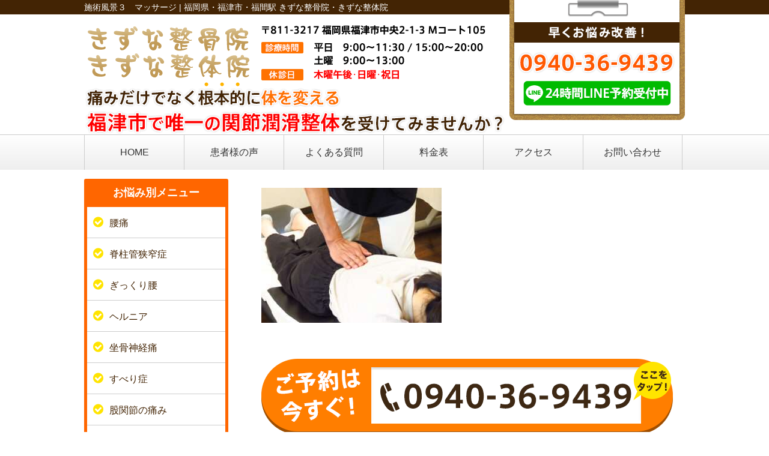

--- FILE ---
content_type: text/html; charset=UTF-8
request_url: https://kizunaseikotsuin.com/home/%E6%96%BD%E8%A1%93%E9%A2%A8%E6%99%AF%EF%BC%93%E3%80%80%E3%83%9E%E3%83%83%E3%82%B5%E3%83%BC%E3%82%B8
body_size: 9833
content:
<!DOCTYPE html>
<html lang="ja">
<head>

<!-- Google Tag Manager -->
<script>(function(w,d,s,l,i){w[l]=w[l]||[];w[l].push({'gtm.start':
new Date().getTime(),event:'gtm.js'});var f=d.getElementsByTagName(s)[0],
j=d.createElement(s),dl=l!='dataLayer'?'&l='+l:'';j.async=true;j.src=
'https://www.googletagmanager.com/gtm.js?id='+i+dl;f.parentNode.insertBefore(j,f);
})(window,document,'script','dataLayer','GTM-5TNBQB39');</script>
<!-- End Google Tag Manager -->


<!-- Google Tag Manager -->
<script>(function(w,d,s,l,i){w[l]=w[l]||[];w[l].push({'gtm.start':
new Date().getTime(),event:'gtm.js'});var f=d.getElementsByTagName(s)[0],
j=d.createElement(s),dl=l!='dataLayer'?'&l='+l:'';j.async=true;j.src=
'https://www.googletagmanager.com/gtm.js?id='+i+dl;f.parentNode.insertBefore(j,f);
})(window,document,'script','dataLayer','GTM-P9ZG894');</script>
<!-- End Google Tag Manager -->

<!-- Google Tag Manager -->
<script>(function(w,d,s,l,i){w[l]=w[l]||[];w[l].push({'gtm.start':
new Date().getTime(),event:'gtm.js'});var f=d.getElementsByTagName(s)[0],
j=d.createElement(s),dl=l!='dataLayer'?'&l='+l:'';j.async=true;j.src=
'https://www.googletagmanager.com/gtm.js?id='+i+dl;f.parentNode.insertBefore(j,f);
})(window,document,'script','dataLayer','GTM-TBFF6S92');</script>
<!-- End Google Tag Manager -->

<!-- Meta Pixel Code -->
<script>
!function(f,b,e,v,n,t,s)
{if(f.fbq)return;n=f.fbq=function(){n.callMethod?
n.callMethod.apply(n,arguments):n.queue.push(arguments)};
if(!f._fbq)f._fbq=n;n.push=n;n.loaded=!0;n.version='2.0';
n.queue=[];t=b.createElement(e);t.async=!0;
t.src=v;s=b.getElementsByTagName(e)[0];
s.parentNode.insertBefore(t,s)}(window, document,'script',
'https://connect.facebook.net/en_US/fbevents.js');
fbq('init', '2458369494370936');
fbq('track', 'PageView');
</script>
<noscript><img height="1" width="1" style="display:none"
src="https://www.facebook.com/tr?id=2458369494370936&ev=PageView&noscript=1"
/></noscript>
<!-- End Meta Pixel Code -->

<meta name="viewport" content="width=device-width, initial-scale=1">
<meta charset="UTF-8">



<link rel="shortcut icon" href="favicon.png">

<link rel="stylesheet" type="text/css" href="https://kizunaseikotsuin.com/wp-content/themes/new-template/style.css" media="all">
<link rel="stylesheet" type="text/css" href="/res/styles/common.css" media="all">
<link rel="stylesheet" type="text/css" href="/res/styles/responsive.css" media="all">
<link href="//netdna.bootstrapcdn.com/font-awesome/4.0.3/css/font-awesome.min.css" rel="stylesheet">

<script type="text/javascript" src="/res/scripts/jquery-1.10.2.min.js"></script>
<script type="text/javascript" src="/res/scripts/local.js"></script>


		<!-- All in One SEO 4.2.7.1 - aioseo.com -->
		<title>施術風景３ マッサージ | きずな整骨院・きずな整体院</title>
		<meta name="robots" content="max-image-preview:large" />
		<link rel="canonical" href="https://kizunaseikotsuin.com/home/%e6%96%bd%e8%a1%93%e9%a2%a8%e6%99%af%ef%bc%93%e3%80%80%e3%83%9e%e3%83%83%e3%82%b5%e3%83%bc%e3%82%b8" />
		<meta name="generator" content="All in One SEO (AIOSEO) 4.2.7.1 " />
		<meta property="og:locale" content="ja_JP" />
		<meta property="og:site_name" content="きずな整骨院・きずな整体院 | 福岡県・福津市・福間駅 きずな整骨院・きずな整体院" />
		<meta property="og:type" content="article" />
		<meta property="og:title" content="施術風景３ マッサージ | きずな整骨院・きずな整体院" />
		<meta property="og:url" content="https://kizunaseikotsuin.com/home/%e6%96%bd%e8%a1%93%e9%a2%a8%e6%99%af%ef%bc%93%e3%80%80%e3%83%9e%e3%83%83%e3%82%b5%e3%83%bc%e3%82%b8" />
		<meta property="article:published_time" content="2022-04-08T10:34:14+00:00" />
		<meta property="article:modified_time" content="2022-04-08T10:34:14+00:00" />
		<meta name="twitter:card" content="summary" />
		<meta name="twitter:title" content="施術風景３ マッサージ | きずな整骨院・きずな整体院" />
		<script type="application/ld+json" class="aioseo-schema">
			{"@context":"https:\/\/schema.org","@graph":[{"@type":"BreadcrumbList","@id":"https:\/\/kizunaseikotsuin.com\/home\/%e6%96%bd%e8%a1%93%e9%a2%a8%e6%99%af%ef%bc%93%e3%80%80%e3%83%9e%e3%83%83%e3%82%b5%e3%83%bc%e3%82%b8#breadcrumblist","itemListElement":[{"@type":"ListItem","@id":"https:\/\/kizunaseikotsuin.com\/#listItem","position":1,"item":{"@type":"WebPage","@id":"https:\/\/kizunaseikotsuin.com\/","name":"\u30db\u30fc\u30e0","description":"\u798f\u6d25\u5e02\u3067\u6574\u9aa8\u9662\u30fb\u6574\u4f53\u9662\u3092\u304a\u63a2\u3057\u306a\u3089\u798f\u6d25\u5e02\u5f79\u6240\u304b\u3089\u5f92\u6b692\u5206\u306e\u304d\u305a\u306a\u6574\u9aa8\u9662\u307e\u3067\uff01\u5f53\u9662\u306f\u8170\u75db\u3084\u5750\u9aa8\u795e\u7d4c\u75db\u3001\u810a\u67f1\u7ba1\u72ed\u7a84\u75c7\u3001\u30b9\u30c8\u30ec\u30fc\u30c8\u30cd\u30c3\u30af\u3001\u30d8\u30eb\u30cb\u30a2\u306a\u3069\u306e\u65bd\u8853\u306b\u7279\u5316\u3057\u3066\u304a\u308a\u3001\u304a\u60a9\u307f\u306e\u69d8\u3005\u306a\u75c7\u72b6\u306b\u5bfe\u3057\u3066\u60a3\u8005\u3055\u3093\u306b\u5408\u308f\u305b\u305f\u75db\u304f\u306a\u3044\u512a\u3057\u3044\u6cbb\u7642\u3092\u3054\u63d0\u4f9b\u3044\u305f\u3057\u307e\u3059\u3002","url":"https:\/\/kizunaseikotsuin.com\/"}}]},{"@type":"ItemPage","@id":"https:\/\/kizunaseikotsuin.com\/home\/%e6%96%bd%e8%a1%93%e9%a2%a8%e6%99%af%ef%bc%93%e3%80%80%e3%83%9e%e3%83%83%e3%82%b5%e3%83%bc%e3%82%b8#itempage","url":"https:\/\/kizunaseikotsuin.com\/home\/%e6%96%bd%e8%a1%93%e9%a2%a8%e6%99%af%ef%bc%93%e3%80%80%e3%83%9e%e3%83%83%e3%82%b5%e3%83%bc%e3%82%b8","name":"\u65bd\u8853\u98a8\u666f\uff13 \u30de\u30c3\u30b5\u30fc\u30b8 | \u304d\u305a\u306a\u6574\u9aa8\u9662\u30fb\u304d\u305a\u306a\u6574\u4f53\u9662","inLanguage":"ja","isPartOf":{"@id":"https:\/\/kizunaseikotsuin.com\/#website"},"breadcrumb":{"@id":"https:\/\/kizunaseikotsuin.com\/home\/%e6%96%bd%e8%a1%93%e9%a2%a8%e6%99%af%ef%bc%93%e3%80%80%e3%83%9e%e3%83%83%e3%82%b5%e3%83%bc%e3%82%b8#breadcrumblist"},"datePublished":"2022-04-08T10:34:14+09:00","dateModified":"2022-04-08T10:34:14+09:00"},{"@type":"Organization","@id":"https:\/\/kizunaseikotsuin.com\/#organization","name":"\u304d\u305a\u306a\u6574\u9aa8\u9662\u30fb\u304d\u305a\u306a\u6574\u4f53\u9662","url":"https:\/\/kizunaseikotsuin.com\/"},{"@type":"WebSite","@id":"https:\/\/kizunaseikotsuin.com\/#website","url":"https:\/\/kizunaseikotsuin.com\/","name":"\u304d\u305a\u306a\u6574\u9aa8\u9662\u30fb\u304d\u305a\u306a\u6574\u4f53\u9662","description":"\u798f\u5ca1\u770c\u30fb\u798f\u6d25\u5e02\u30fb\u798f\u9593\u99c5 \u304d\u305a\u306a\u6574\u9aa8\u9662\u30fb\u304d\u305a\u306a\u6574\u4f53\u9662","inLanguage":"ja","publisher":{"@id":"https:\/\/kizunaseikotsuin.com\/#organization"}}]}
		</script>
		<!-- All in One SEO -->

<script type="text/javascript">
window._wpemojiSettings = {"baseUrl":"https:\/\/s.w.org\/images\/core\/emoji\/14.0.0\/72x72\/","ext":".png","svgUrl":"https:\/\/s.w.org\/images\/core\/emoji\/14.0.0\/svg\/","svgExt":".svg","source":{"concatemoji":"https:\/\/kizunaseikotsuin.com\/wp-includes\/js\/wp-emoji-release.min.js?ver=6.1.9"}};
/*! This file is auto-generated */
!function(e,a,t){var n,r,o,i=a.createElement("canvas"),p=i.getContext&&i.getContext("2d");function s(e,t){var a=String.fromCharCode,e=(p.clearRect(0,0,i.width,i.height),p.fillText(a.apply(this,e),0,0),i.toDataURL());return p.clearRect(0,0,i.width,i.height),p.fillText(a.apply(this,t),0,0),e===i.toDataURL()}function c(e){var t=a.createElement("script");t.src=e,t.defer=t.type="text/javascript",a.getElementsByTagName("head")[0].appendChild(t)}for(o=Array("flag","emoji"),t.supports={everything:!0,everythingExceptFlag:!0},r=0;r<o.length;r++)t.supports[o[r]]=function(e){if(p&&p.fillText)switch(p.textBaseline="top",p.font="600 32px Arial",e){case"flag":return s([127987,65039,8205,9895,65039],[127987,65039,8203,9895,65039])?!1:!s([55356,56826,55356,56819],[55356,56826,8203,55356,56819])&&!s([55356,57332,56128,56423,56128,56418,56128,56421,56128,56430,56128,56423,56128,56447],[55356,57332,8203,56128,56423,8203,56128,56418,8203,56128,56421,8203,56128,56430,8203,56128,56423,8203,56128,56447]);case"emoji":return!s([129777,127995,8205,129778,127999],[129777,127995,8203,129778,127999])}return!1}(o[r]),t.supports.everything=t.supports.everything&&t.supports[o[r]],"flag"!==o[r]&&(t.supports.everythingExceptFlag=t.supports.everythingExceptFlag&&t.supports[o[r]]);t.supports.everythingExceptFlag=t.supports.everythingExceptFlag&&!t.supports.flag,t.DOMReady=!1,t.readyCallback=function(){t.DOMReady=!0},t.supports.everything||(n=function(){t.readyCallback()},a.addEventListener?(a.addEventListener("DOMContentLoaded",n,!1),e.addEventListener("load",n,!1)):(e.attachEvent("onload",n),a.attachEvent("onreadystatechange",function(){"complete"===a.readyState&&t.readyCallback()})),(e=t.source||{}).concatemoji?c(e.concatemoji):e.wpemoji&&e.twemoji&&(c(e.twemoji),c(e.wpemoji)))}(window,document,window._wpemojiSettings);
</script>
<style type="text/css">
img.wp-smiley,
img.emoji {
	display: inline !important;
	border: none !important;
	box-shadow: none !important;
	height: 1em !important;
	width: 1em !important;
	margin: 0 0.07em !important;
	vertical-align: -0.1em !important;
	background: none !important;
	padding: 0 !important;
}
</style>
	<link rel='stylesheet' id='sbi_styles-css' href='https://kizunaseikotsuin.com/wp-content/plugins/instagram-feed/css/sbi-styles.min.css?ver=6.1' type='text/css' media='all' />
<link rel='stylesheet' id='wp-block-library-css' href='https://kizunaseikotsuin.com/wp-includes/css/dist/block-library/style.min.css?ver=6.1.9' type='text/css' media='all' />
<link rel='stylesheet' id='classic-theme-styles-css' href='https://kizunaseikotsuin.com/wp-includes/css/classic-themes.min.css?ver=1' type='text/css' media='all' />
<style id='global-styles-inline-css' type='text/css'>
body{--wp--preset--color--black: #000000;--wp--preset--color--cyan-bluish-gray: #abb8c3;--wp--preset--color--white: #ffffff;--wp--preset--color--pale-pink: #f78da7;--wp--preset--color--vivid-red: #cf2e2e;--wp--preset--color--luminous-vivid-orange: #ff6900;--wp--preset--color--luminous-vivid-amber: #fcb900;--wp--preset--color--light-green-cyan: #7bdcb5;--wp--preset--color--vivid-green-cyan: #00d084;--wp--preset--color--pale-cyan-blue: #8ed1fc;--wp--preset--color--vivid-cyan-blue: #0693e3;--wp--preset--color--vivid-purple: #9b51e0;--wp--preset--gradient--vivid-cyan-blue-to-vivid-purple: linear-gradient(135deg,rgba(6,147,227,1) 0%,rgb(155,81,224) 100%);--wp--preset--gradient--light-green-cyan-to-vivid-green-cyan: linear-gradient(135deg,rgb(122,220,180) 0%,rgb(0,208,130) 100%);--wp--preset--gradient--luminous-vivid-amber-to-luminous-vivid-orange: linear-gradient(135deg,rgba(252,185,0,1) 0%,rgba(255,105,0,1) 100%);--wp--preset--gradient--luminous-vivid-orange-to-vivid-red: linear-gradient(135deg,rgba(255,105,0,1) 0%,rgb(207,46,46) 100%);--wp--preset--gradient--very-light-gray-to-cyan-bluish-gray: linear-gradient(135deg,rgb(238,238,238) 0%,rgb(169,184,195) 100%);--wp--preset--gradient--cool-to-warm-spectrum: linear-gradient(135deg,rgb(74,234,220) 0%,rgb(151,120,209) 20%,rgb(207,42,186) 40%,rgb(238,44,130) 60%,rgb(251,105,98) 80%,rgb(254,248,76) 100%);--wp--preset--gradient--blush-light-purple: linear-gradient(135deg,rgb(255,206,236) 0%,rgb(152,150,240) 100%);--wp--preset--gradient--blush-bordeaux: linear-gradient(135deg,rgb(254,205,165) 0%,rgb(254,45,45) 50%,rgb(107,0,62) 100%);--wp--preset--gradient--luminous-dusk: linear-gradient(135deg,rgb(255,203,112) 0%,rgb(199,81,192) 50%,rgb(65,88,208) 100%);--wp--preset--gradient--pale-ocean: linear-gradient(135deg,rgb(255,245,203) 0%,rgb(182,227,212) 50%,rgb(51,167,181) 100%);--wp--preset--gradient--electric-grass: linear-gradient(135deg,rgb(202,248,128) 0%,rgb(113,206,126) 100%);--wp--preset--gradient--midnight: linear-gradient(135deg,rgb(2,3,129) 0%,rgb(40,116,252) 100%);--wp--preset--duotone--dark-grayscale: url('#wp-duotone-dark-grayscale');--wp--preset--duotone--grayscale: url('#wp-duotone-grayscale');--wp--preset--duotone--purple-yellow: url('#wp-duotone-purple-yellow');--wp--preset--duotone--blue-red: url('#wp-duotone-blue-red');--wp--preset--duotone--midnight: url('#wp-duotone-midnight');--wp--preset--duotone--magenta-yellow: url('#wp-duotone-magenta-yellow');--wp--preset--duotone--purple-green: url('#wp-duotone-purple-green');--wp--preset--duotone--blue-orange: url('#wp-duotone-blue-orange');--wp--preset--font-size--small: 13px;--wp--preset--font-size--medium: 20px;--wp--preset--font-size--large: 36px;--wp--preset--font-size--x-large: 42px;--wp--preset--spacing--20: 0.44rem;--wp--preset--spacing--30: 0.67rem;--wp--preset--spacing--40: 1rem;--wp--preset--spacing--50: 1.5rem;--wp--preset--spacing--60: 2.25rem;--wp--preset--spacing--70: 3.38rem;--wp--preset--spacing--80: 5.06rem;}:where(.is-layout-flex){gap: 0.5em;}body .is-layout-flow > .alignleft{float: left;margin-inline-start: 0;margin-inline-end: 2em;}body .is-layout-flow > .alignright{float: right;margin-inline-start: 2em;margin-inline-end: 0;}body .is-layout-flow > .aligncenter{margin-left: auto !important;margin-right: auto !important;}body .is-layout-constrained > .alignleft{float: left;margin-inline-start: 0;margin-inline-end: 2em;}body .is-layout-constrained > .alignright{float: right;margin-inline-start: 2em;margin-inline-end: 0;}body .is-layout-constrained > .aligncenter{margin-left: auto !important;margin-right: auto !important;}body .is-layout-constrained > :where(:not(.alignleft):not(.alignright):not(.alignfull)){max-width: var(--wp--style--global--content-size);margin-left: auto !important;margin-right: auto !important;}body .is-layout-constrained > .alignwide{max-width: var(--wp--style--global--wide-size);}body .is-layout-flex{display: flex;}body .is-layout-flex{flex-wrap: wrap;align-items: center;}body .is-layout-flex > *{margin: 0;}:where(.wp-block-columns.is-layout-flex){gap: 2em;}.has-black-color{color: var(--wp--preset--color--black) !important;}.has-cyan-bluish-gray-color{color: var(--wp--preset--color--cyan-bluish-gray) !important;}.has-white-color{color: var(--wp--preset--color--white) !important;}.has-pale-pink-color{color: var(--wp--preset--color--pale-pink) !important;}.has-vivid-red-color{color: var(--wp--preset--color--vivid-red) !important;}.has-luminous-vivid-orange-color{color: var(--wp--preset--color--luminous-vivid-orange) !important;}.has-luminous-vivid-amber-color{color: var(--wp--preset--color--luminous-vivid-amber) !important;}.has-light-green-cyan-color{color: var(--wp--preset--color--light-green-cyan) !important;}.has-vivid-green-cyan-color{color: var(--wp--preset--color--vivid-green-cyan) !important;}.has-pale-cyan-blue-color{color: var(--wp--preset--color--pale-cyan-blue) !important;}.has-vivid-cyan-blue-color{color: var(--wp--preset--color--vivid-cyan-blue) !important;}.has-vivid-purple-color{color: var(--wp--preset--color--vivid-purple) !important;}.has-black-background-color{background-color: var(--wp--preset--color--black) !important;}.has-cyan-bluish-gray-background-color{background-color: var(--wp--preset--color--cyan-bluish-gray) !important;}.has-white-background-color{background-color: var(--wp--preset--color--white) !important;}.has-pale-pink-background-color{background-color: var(--wp--preset--color--pale-pink) !important;}.has-vivid-red-background-color{background-color: var(--wp--preset--color--vivid-red) !important;}.has-luminous-vivid-orange-background-color{background-color: var(--wp--preset--color--luminous-vivid-orange) !important;}.has-luminous-vivid-amber-background-color{background-color: var(--wp--preset--color--luminous-vivid-amber) !important;}.has-light-green-cyan-background-color{background-color: var(--wp--preset--color--light-green-cyan) !important;}.has-vivid-green-cyan-background-color{background-color: var(--wp--preset--color--vivid-green-cyan) !important;}.has-pale-cyan-blue-background-color{background-color: var(--wp--preset--color--pale-cyan-blue) !important;}.has-vivid-cyan-blue-background-color{background-color: var(--wp--preset--color--vivid-cyan-blue) !important;}.has-vivid-purple-background-color{background-color: var(--wp--preset--color--vivid-purple) !important;}.has-black-border-color{border-color: var(--wp--preset--color--black) !important;}.has-cyan-bluish-gray-border-color{border-color: var(--wp--preset--color--cyan-bluish-gray) !important;}.has-white-border-color{border-color: var(--wp--preset--color--white) !important;}.has-pale-pink-border-color{border-color: var(--wp--preset--color--pale-pink) !important;}.has-vivid-red-border-color{border-color: var(--wp--preset--color--vivid-red) !important;}.has-luminous-vivid-orange-border-color{border-color: var(--wp--preset--color--luminous-vivid-orange) !important;}.has-luminous-vivid-amber-border-color{border-color: var(--wp--preset--color--luminous-vivid-amber) !important;}.has-light-green-cyan-border-color{border-color: var(--wp--preset--color--light-green-cyan) !important;}.has-vivid-green-cyan-border-color{border-color: var(--wp--preset--color--vivid-green-cyan) !important;}.has-pale-cyan-blue-border-color{border-color: var(--wp--preset--color--pale-cyan-blue) !important;}.has-vivid-cyan-blue-border-color{border-color: var(--wp--preset--color--vivid-cyan-blue) !important;}.has-vivid-purple-border-color{border-color: var(--wp--preset--color--vivid-purple) !important;}.has-vivid-cyan-blue-to-vivid-purple-gradient-background{background: var(--wp--preset--gradient--vivid-cyan-blue-to-vivid-purple) !important;}.has-light-green-cyan-to-vivid-green-cyan-gradient-background{background: var(--wp--preset--gradient--light-green-cyan-to-vivid-green-cyan) !important;}.has-luminous-vivid-amber-to-luminous-vivid-orange-gradient-background{background: var(--wp--preset--gradient--luminous-vivid-amber-to-luminous-vivid-orange) !important;}.has-luminous-vivid-orange-to-vivid-red-gradient-background{background: var(--wp--preset--gradient--luminous-vivid-orange-to-vivid-red) !important;}.has-very-light-gray-to-cyan-bluish-gray-gradient-background{background: var(--wp--preset--gradient--very-light-gray-to-cyan-bluish-gray) !important;}.has-cool-to-warm-spectrum-gradient-background{background: var(--wp--preset--gradient--cool-to-warm-spectrum) !important;}.has-blush-light-purple-gradient-background{background: var(--wp--preset--gradient--blush-light-purple) !important;}.has-blush-bordeaux-gradient-background{background: var(--wp--preset--gradient--blush-bordeaux) !important;}.has-luminous-dusk-gradient-background{background: var(--wp--preset--gradient--luminous-dusk) !important;}.has-pale-ocean-gradient-background{background: var(--wp--preset--gradient--pale-ocean) !important;}.has-electric-grass-gradient-background{background: var(--wp--preset--gradient--electric-grass) !important;}.has-midnight-gradient-background{background: var(--wp--preset--gradient--midnight) !important;}.has-small-font-size{font-size: var(--wp--preset--font-size--small) !important;}.has-medium-font-size{font-size: var(--wp--preset--font-size--medium) !important;}.has-large-font-size{font-size: var(--wp--preset--font-size--large) !important;}.has-x-large-font-size{font-size: var(--wp--preset--font-size--x-large) !important;}
.wp-block-navigation a:where(:not(.wp-element-button)){color: inherit;}
:where(.wp-block-columns.is-layout-flex){gap: 2em;}
.wp-block-pullquote{font-size: 1.5em;line-height: 1.6;}
</style>
<link rel='stylesheet' id='wp-pagenavi-css' href='https://kizunaseikotsuin.com/wp-content/plugins/wp-pagenavi/pagenavi-css.css?ver=2.70' type='text/css' media='all' />
<link rel="https://api.w.org/" href="https://kizunaseikotsuin.com/wp-json/" /><link rel="alternate" type="application/json" href="https://kizunaseikotsuin.com/wp-json/wp/v2/media/6750" /><link rel="EditURI" type="application/rsd+xml" title="RSD" href="https://kizunaseikotsuin.com/xmlrpc.php?rsd" />
<link rel="wlwmanifest" type="application/wlwmanifest+xml" href="https://kizunaseikotsuin.com/wp-includes/wlwmanifest.xml" />
<meta name="generator" content="WordPress 6.1.9" />
<link rel='shortlink' href='https://kizunaseikotsuin.com/?p=6750' />
<link rel="alternate" type="application/json+oembed" href="https://kizunaseikotsuin.com/wp-json/oembed/1.0/embed?url=https%3A%2F%2Fkizunaseikotsuin.com%2Fhome%2F%25e6%2596%25bd%25e8%25a1%2593%25e9%25a2%25a8%25e6%2599%25af%25ef%25bc%2593%25e3%2580%2580%25e3%2583%259e%25e3%2583%2583%25e3%2582%25b5%25e3%2583%25bc%25e3%2582%25b8" />
<link rel="alternate" type="text/xml+oembed" href="https://kizunaseikotsuin.com/wp-json/oembed/1.0/embed?url=https%3A%2F%2Fkizunaseikotsuin.com%2Fhome%2F%25e6%2596%25bd%25e8%25a1%2593%25e9%25a2%25a8%25e6%2599%25af%25ef%25bc%2593%25e3%2580%2580%25e3%2583%259e%25e3%2583%2583%25e3%2582%25b5%25e3%2583%25bc%25e3%2582%25b8&#038;format=xml" />

<!-- Dynamic Widgets by QURL loaded - http://www.dynamic-widgets.com //-->

<!-- Global site tag (gtag.js) - Google Analytics -->
<script async src="https://www.googletagmanager.com/gtag/js?id=UA-48676460-43"></script>
<script>
  window.dataLayer = window.dataLayer || [];
  function gtag(){dataLayer.push(arguments);}
  gtag('js', new Date());

  gtag('config', 'UA-48676460-43');
</script>

<!-- Begin Mieruca Embed Code -->
<script type="text/javascript" id="mierucajs">
window.__fid = window.__fid || [];__fid.push([622471175]);
(function() {
function mieruca(){if(typeof window.__fjsld != "undefined") return; window.__fjsld = 1; var fjs = document.createElement('script'); fjs.type = 'text/javascript'; fjs.async = true; fjs.id = "fjssync"; var timestamp = new Date;fjs.src = ('https:' == document.location.protocol ? 'https' : 'http') + '://hm.mieru-ca.com/service/js/mieruca-hm.js?v='+ timestamp.getTime(); var x = document.getElementsByTagName('script')[0]; x.parentNode.insertBefore(fjs, x); };
setTimeout(mieruca, 500); document.readyState != "complete" ? (window.attachEvent ? window.attachEvent("onload", mieruca) : window.addEventListener("load", mieruca, false)) : mieruca();
})();
</script>
<!-- End Mieruca Embed Code -->

</head>
<body>


<!-- Google Tag Manager (noscript) -->
<noscript><iframe src="https://www.googletagmanager.com/ns.html?id=GTM-P9ZG894"
height="0" width="0" style="display:none;visibility:hidden"></iframe></noscript>
<!-- End Google Tag Manager (noscript) -->

<!-- Google Tag Manager (noscript) -->
<noscript><iframe src="https://www.googletagmanager.com/ns.html?id=GTM-TBFF6S92"
height="0" width="0" style="display:none;visibility:hidden"></iframe></noscript>
<!-- End Google Tag Manager (noscript) -->

<div id="call_block">
	<a href="#access"><img src="/res/images/common/spbtn_01.png" alt="アクセス" /></a>
	<a href="#sidebar"><img src="/res/images/common/spbtn_02.png" alt="症状別" /></a>
	<a href="https://page.line.me/xxt1782q" target="_blank"><img src="/res/images/common/spbtn_03.png" alt="LINE" /></a>
	<a href="tel:0940-36-9439"><img src="/res/images/common/spbtn_04.png" alt="電話" /></a>
</div>

<a name="top" id="top"></a>

<header>
	
	<div id="site_title_bg">
		<div id="header_description">
			<h1>施術風景３　マッサージ | 福岡県・福津市・福間駅 きずな整骨院・きずな整体院</h1>
		</div>
		<div id="site_title">
			<div class="logo"><a href="https://kizunaseikotsuin.com"><img src="/res/images/common/header_logo.png" alt="きずな整骨院・きずな整体院" /></a></div>
			<div class="tel"><img src="/res/images/common/header_tel.png" alt="0940-36-9439" /></div>
			<div class="line"><a href="https://page.line.me/xxt1782q" target="_blank"><img src="/res/images/common/header_line.png" alt="LINE" /></a></div>
			<div class="bg"><img src="/res/images/common/header_bg.png" /></div>
		</div>
	</div>
	
	<nav id="global_navi">
		<ul>
			<li><a href="https://kizunaseikotsuin.com">HOME</a></li>
			<li><a href="https://kizunaseikotsuin.com/happiness">患者様の声</a></li>
			<li><a href="https://kizunaseikotsuin.com/qa">よくある質問</a></li>
			<li><a href="https://kizunaseikotsuin.com/price">料金表</a></li>
			<li><a href="#access">アクセス</a></li>
			<li><a href="https://page.line.me/xxt1782q" target="_blank">お問い合わせ</a></li>
		</ul>
	</nav>
	
</header>
<div id="wrapper">
	
	<main id="page">
		
				<p class="attachment"><a href='https://kizunaseikotsuin.com/wp-content/uploads/2022/04/施術風景３　マッサージ-scaled.jpg'><img width="300" height="225" src="https://kizunaseikotsuin.com/wp-content/uploads/2022/04/施術風景３　マッサージ-300x225.jpg" class="attachment-medium size-medium" alt="" decoding="async" loading="lazy" srcset="https://kizunaseikotsuin.com/wp-content/uploads/2022/04/施術風景３　マッサージ-300x225.jpg 300w, https://kizunaseikotsuin.com/wp-content/uploads/2022/04/施術風景３　マッサージ-1024x768.jpg 1024w, https://kizunaseikotsuin.com/wp-content/uploads/2022/04/施術風景３　マッサージ-768x576.jpg 768w, https://kizunaseikotsuin.com/wp-content/uploads/2022/04/施術風景３　マッサージ-1536x1152.jpg 1536w, https://kizunaseikotsuin.com/wp-content/uploads/2022/04/施術風景３　マッサージ-2048x1536.jpg 2048w" sizes="(max-width: 300px) 100vw, 300px" /></a></p>
				
		<div id="footer_widget">
			<div id="execphp-4" class="widget_execphp widget">			<div class="execphpwidget"><div class="ac mt60 mb60"><a href="tel:0940-36-9439"><img src="/res/images/common/banner_tel.png" alt="電話" /></a></div>
<div class="ac mb60"><a href="https://page.line.me/xxt1782q" target="_blank"><img src="/res/images/common/banner_line.png" alt="LINE" /></a></div>
</div>
		</div><div id="rs-widget-69" class="lp-widget widget">			<div class="textwidget"><a name="access" id="access"></a>
<h3>当院へのアクセス</h3>

<div class="map"><iframe src="https://www.google.com/maps/embed?pb=!1m14!1m8!1m3!1d13267.052572187675!2d130.489763!3d33.766786!3m2!1i1024!2i768!4f13.1!3m3!1m2!1s0x0%3A0x8b8b683eca5d6f94!2z44GN44Ga44Gq5pW06aqo6Zmi44O744GN44Ga44Gq5pW05L2T6Zmi!5e0!3m2!1sja!2sjp!4v1540345779131" width="450" height="400" frameborder="0" style="border:0" allowfullscreen></iframe></div>

<table class="cmn_list">
<tr>
<th>電話番号</th>
<td>0940-36-9439</td>
</tr>
<tr>
<th>住所</th>
<td>〒811-3217 福岡県福津市中央2-1-3 Mコート105</td>
</tr>
<tr>
<th>診療時間</th>
<td>平日：9:00～11:30 / 15:00～20:00<br />
土曜：9:00～13:00</td>
</tr>
<tr>
<th>休診日</th>
<td>木曜午後・日曜・祝日</td>
</tr>
</table></div>
		</div>		</div>
		
	</main>
	
	<aside>
	
	<div id="sidebar">
		<div id="nav_menu-2" class="widget_nav_menu widget"><h3>お悩み別メニュー</h3><div class="menu-%e3%81%8a%e6%82%a9%e3%81%bf%e5%88%a5%e3%83%a1%e3%83%8b%e3%83%a5%e3%83%bc-container"><ul id="menu-%e3%81%8a%e6%82%a9%e3%81%bf%e5%88%a5%e3%83%a1%e3%83%8b%e3%83%a5%e3%83%bc" class="menu"><li id="menu-item-7539" class="menu-item menu-item-type-post_type menu-item-object-page menu-item-7539"><a href="https://kizunaseikotsuin.com/youtsuu">腰痛</a></li>
<li id="menu-item-7541" class="menu-item menu-item-type-post_type menu-item-object-page menu-item-7541"><a href="https://kizunaseikotsuin.com/sekityuukannkyousakusyou">脊柱管狭窄症</a></li>
<li id="menu-item-7540" class="menu-item menu-item-type-post_type menu-item-object-page menu-item-7540"><a href="https://kizunaseikotsuin.com/gikkuri">ぎっくり腰</a></li>
<li id="menu-item-7575" class="menu-item menu-item-type-post_type menu-item-object-page menu-item-7575"><a href="https://kizunaseikotsuin.com/hernia">ヘルニア</a></li>
<li id="menu-item-7542" class="menu-item menu-item-type-post_type menu-item-object-page menu-item-7542"><a href="https://kizunaseikotsuin.com/zakotsu-2">坐骨神経痛</a></li>
<li id="menu-item-7576" class="menu-item menu-item-type-post_type menu-item-object-page menu-item-7576"><a href="https://kizunaseikotsuin.com/suberi">すべり症</a></li>
<li id="menu-item-7544" class="menu-item menu-item-type-post_type menu-item-object-page menu-item-7544"><a href="https://kizunaseikotsuin.com/kokansetsu-2">股関節の痛み</a></li>
<li id="menu-item-7577" class="menu-item menu-item-type-post_type menu-item-object-page menu-item-7577"><a href="https://kizunaseikotsuin.com/hennkeiseikokannsetusyou">変形性股関節症</a></li>
<li id="menu-item-7546" class="menu-item menu-item-type-post_type menu-item-object-page menu-item-7546"><a href="https://kizunaseikotsuin.com/hizatsu">膝痛</a></li>
<li id="menu-item-7578" class="menu-item menu-item-type-post_type menu-item-object-page menu-item-7578"><a href="https://kizunaseikotsuin.com/henkeisei">変形性膝関節症</a></li>
<li id="menu-item-7579" class="menu-item menu-item-type-post_type menu-item-object-page menu-item-7579"><a href="https://kizunaseikotsuin.com/kotsuban">骨盤矯正・産後骨盤矯正</a></li>
<li id="menu-item-7580" class="menu-item menu-item-type-post_type menu-item-object-page menu-item-7580"><a href="https://kizunaseikotsuin.com/katakori">首こり肩こり</a></li>
<li id="menu-item-7581" class="menu-item menu-item-type-post_type menu-item-object-page menu-item-7581"><a href="https://kizunaseikotsuin.com/kata4050">四十肩五十肩専門整体</a></li>
<li id="menu-item-7545" class="menu-item menu-item-type-post_type menu-item-object-page menu-item-7545"><a href="https://kizunaseikotsuin.com/zutsuu">頭痛</a></li>
<li id="menu-item-7582" class="menu-item menu-item-type-post_type menu-item-object-page menu-item-7582"><a href="https://kizunaseikotsuin.com/memai">めまい</a></li>
<li id="menu-item-7583" class="menu-item menu-item-type-post_type menu-item-object-page menu-item-7583"><a href="https://kizunaseikotsuin.com/senakanoitami">背中の痛み</a></li>
<li id="menu-item-7584" class="menu-item menu-item-type-post_type menu-item-object-page menu-item-7584"><a href="https://kizunaseikotsuin.com/sutore-tonekku">ストレートネック</a></li>
<li id="menu-item-7543" class="menu-item menu-item-type-post_type menu-item-object-page menu-item-7543"><a href="https://kizunaseikotsuin.com/keitsui_helnia">頚椎ヘルニア</a></li>
<li id="menu-item-7627" class="menu-item menu-item-type-post_type menu-item-object-page menu-item-7627"><a href="https://kizunaseikotsuin.com/jiritsushinkei">自律神経失調症</a></li>
<li id="menu-item-8362" class="menu-item menu-item-type-post_type menu-item-object-page menu-item-8362"><a href="https://kizunaseikotsuin.com/bane">ばね指</a></li>
<li id="menu-item-8363" class="menu-item menu-item-type-post_type menu-item-object-page menu-item-8363"><a href="https://kizunaseikotsuin.com/kyoukaku">胸郭出口症候群</a></li>
<li id="menu-item-8364" class="menu-item menu-item-type-post_type menu-item-object-page menu-item-8364"><a href="https://kizunaseikotsuin.com/gaihan">外反母趾</a></li>
<li id="menu-item-8365" class="menu-item menu-item-type-post_type menu-item-object-page menu-item-8365"><a href="https://kizunaseikotsuin.com/sokutei">足底筋膜炎</a></li>
<li id="menu-item-8470" class="menu-item menu-item-type-post_type menu-item-object-page menu-item-8470"><a href="https://kizunaseikotsuin.com/kenban">腱板損傷</a></li>
<li id="menu-item-8469" class="menu-item menu-item-type-post_type menu-item-object-page menu-item-8469"><a href="https://kizunaseikotsuin.com/hangetuban">半月板損傷</a></li>
<li id="menu-item-8468" class="menu-item menu-item-type-post_type menu-item-object-page menu-item-8468"><a href="https://kizunaseikotsuin.com/maternity">マタニティ整体</a></li>
<li id="menu-item-8467" class="menu-item menu-item-type-post_type menu-item-object-page menu-item-8467"><a href="https://kizunaseikotsuin.com/diet-2">ダイエット</a></li>
</ul></div></div><div id="nav_menu-4" class="widget_nav_menu widget"><h3>交通事故メニュー</h3><div class="menu-%e4%ba%a4%e9%80%9a%e4%ba%8b%e6%95%85%e6%b2%bb%e7%99%82-container"><ul id="menu-%e4%ba%a4%e9%80%9a%e4%ba%8b%e6%95%85%e6%b2%bb%e7%99%82" class="menu"><li id="menu-item-2149" class="menu-item menu-item-type-post_type menu-item-object-page menu-item-2149"><a href="https://kizunaseikotsuin.com/?page_id=599">交通事故施術</a></li>
</ul></div></div><div id="nav_menu-3" class="widget_nav_menu widget"><h3>当院について</h3><div class="menu-%e5%bd%93%e9%99%a2%e3%81%ab%e3%81%a4%e3%81%84%e3%81%a6-container"><ul id="menu-%e5%bd%93%e9%99%a2%e3%81%ab%e3%81%a4%e3%81%84%e3%81%a6" class="menu"><li id="menu-item-7566" class="menu-item menu-item-type-post_type menu-item-object-page menu-item-7566"><a href="https://kizunaseikotsuin.com/syourei">症例紹介</a></li>
<li id="menu-item-7548" class="menu-item menu-item-type-post_type menu-item-object-page menu-item-7548"><a href="https://kizunaseikotsuin.com/happiness">患者様の声</a></li>
<li id="menu-item-1913" class="menu-item menu-item-type-custom menu-item-object-custom menu-item-home menu-item-1913"><a href="http://kizunaseikotsuin.com/#qa">よくある質問</a></li>
<li id="menu-item-7547" class="menu-item menu-item-type-post_type menu-item-object-page menu-item-7547"><a href="https://kizunaseikotsuin.com/price">施術・整体料金</a></li>
<li id="menu-item-368" class="menu-open menu-item menu-item-type-custom menu-item-object-custom menu-item-368"><a href="#access">アクセス</a></li>
<li id="menu-item-29" class="menu-item menu-item-type-post_type menu-item-object-page menu-item-29"><a href="https://kizunaseikotsuin.com/contact">お問い合わせ</a></li>
<li id="menu-item-7612" class="menu-item menu-item-type-post_type menu-item-object-page menu-item-7612"><a href="https://kizunaseikotsuin.com/sougo">相互リンク</a></li>
<li id="menu-item-9476" class="menu-item menu-item-type-post_type menu-item-object-page menu-item-9476"><a href="https://kizunaseikotsuin.com/privacy">プライバシーポリシー</a></li>
</ul></div></div>
		<div id="recent-posts-2" class="widget_recent_entries widget">
		<h3>ブログ記事</h3>
		<ul>
											<li>
					<a href="https://kizunaseikotsuin.com/post/post-10202">「年のせい」と言われた膝の痛み、その裏で起きている“本当の変化”</a>
									</li>
											<li>
					<a href="https://kizunaseikotsuin.com/post/post-10197">【福岡県福津市】変形性膝関節症に悩む人が急増中——「年齢のせい」と諦める前に知ってほしい話</a>
									</li>
											<li>
					<a href="https://kizunaseikotsuin.com/post/post-10195">ダイエット中は食事制限で食べれないと思っていませんか？　福津市　ダイエット　きずな整骨院</a>
									</li>
											<li>
					<a href="https://kizunaseikotsuin.com/post/post-10188">膝がジャリジャリなるのはなぜですか？　福津市　膝専門整体　きずな整骨院</a>
									</li>
											<li>
					<a href="https://kizunaseikotsuin.com/post/post-10184">ダイエット3ヶ月後　体重－6キロ　体質も変わりました　福津市　ダイエット　きずな整骨院</a>
									</li>
					</ul>

		</div><div id="rs-widget-71" class="lp-widget widget"><h3>新着情報</h3>			<div class="textwidget"><ul><li><a href="https://kizunaseikotsuin.com/information/post-10098">ダイエット2ヶ月目　体重－6キロ減  福津市　ダイエット</a></li><li><a href="https://kizunaseikotsuin.com/information/post-10024">きずな整体院の印象を口コミいただきました。　</a></li><li><a href="https://kizunaseikotsuin.com/information/post-9649">３ヶ月のダイエットで−６kg 筋肉量は変わらず基礎代謝が上がった方です&#x2728;</a></li><li><a href="https://kizunaseikotsuin.com/information/post-9580">3ヶ月で−8.9ｋｇ達成！&#x2728;　　素晴らしい結果を出されました&#x1f44f;</a></li><li><a href="https://kizunaseikotsuin.com/information/post-9570">3ヶ月で−10ｋｇ達成！インタビュー動画</a></li></ul></div>
		</div><div id="rs-widget-72" class="lp-widget widget">			<div class="textwidget"><div class="mt15"><a href="/blog" class="hover"><img src="/res/images/banner/bn_blog.png" alt=""></a></div></div>
		</div>	</div>
	
</aside>	
</div>

<footer>
	
	<div id="lisence">
		<small>Copyright(c) 2022 きずな整骨院・きずな整体院 All Rights Reserved. <a href="https://rapportstyle.com/">powered by ラポールスタイル（整骨院・整体院・治療院HP制作）</a></small>
	</div>
	
</footer>

<!-- Instagram Feed JS -->
<script type="text/javascript">
var sbiajaxurl = "https://kizunaseikotsuin.com/wp-admin/admin-ajax.php";
</script>
</body>
</html>


--- FILE ---
content_type: text/css
request_url: https://kizunaseikotsuin.com/res/styles/common.css
body_size: 3882
content:
@charset "utf-8";

/* ==========================================
 
 
【サイト全体のレイアウト】
 
 
========================================== */


body {
	color: #333333;
	font-size: 16px;
	line-height: 1.75;
	font-family: Arial,'ヒラギノ角ゴ Pro W3','Hiragino Kaku Gothic Pro W3','メイリオ',Meiryo,'ＭＳ Ｐゴシック',sans-serif;
	text-align: left;
}

img {
	max-width: 100%;
	height: auto !important;
}

iframe {
	max-width: 100%;
	vertical-align: bottom;
}

a:link { color: #432404; text-decoration: none; }
a:visited { color: #432404; text-decoration: none; }
a:hover { color: #432404; text-decoration: underline; }

#header_description {
	background: #432404;
}

#header_description h1 {
	max-width: 1000px;
	font-size: 14px;
	font-weight: normal;
	line-height: 1;
	margin: 0 auto;
	padding: 5px 0;
	color: #ffffff;
}

#site_title_bg {

}

#site_title {
	max-width: 1000px;
	margin: 0 auto;
	position: relative;
}

#site_title .logo {
	position: absolute;
	left: 0px;
	top: 15px;
}

#site_title .tel {
	position: absolute;
	right: 0px;
	top: -25px;
}

#site_title .line {
	position: absolute;
	right: 23px;
	bottom: 48px;
}

#global_navi {
	border-top: #cccccc solid 1px;
	background: linear-gradient(to bottom, #ffffff, #eeeeee);
}

#global_navi ul {
	max-width: 1000px;
	margin: 0 auto 15px;
	display: flex;
}

#global_navi li {
	width: 16.6%;
	text-align: center;
	border-left: #cccccc 1px solid;
	color: #333333;
	box-sizing: border-box;
}

#global_navi li:last-child {
	border-right: #cccccc 1px solid;
}

#global_navi li a {
	display: block;
	padding: 15px 0;
}

#global_navi li a:link { color: #333333; text-decoration: none; }
#global_navi li a:visited { color: #333333; text-decoration: none; }
#global_navi li a:hover { color: #333333; text-decoration: none; background: linear-gradient(to bottom, #fffefd, #ffb94a) }

#main_visual_wrapper {
	overflow: hidden;
	margin: 0 auto 60px;
}

#main_visual {
	text-align: center;
}

#wrapper {
	width: 1000px;
	margin: 0 auto;
	display: flex;
	justify-content: space-between;
	flex-direction: row-reverse;
}

aside {
	width: 240px;
}

aside h3 {
	background: #ff6600;
	color: #ffffff;
	font-size: 18px;
	font-weight: bold;
	text-align: center;
	padding: 8px 0;
	border-radius: 3px 3px 0 0;
}

aside ul {
	background: #ff6600;
	padding: 0 5px 5px;
	margin: 0 0 30px;
}

aside li {
	padding: 8px 10px;
	border-bottom: #cccccc solid 1px;
	background: #ffffff;
}

aside li:last-child {
	border-bottom: none;
}

aside li:before {
	font-family: FontAwesome;
	content: "\f058";
	margin-right: 10px;
	color: #ffe400;
	font-size: 125%;
}

main {
	width: 725px;
	box-sizing: border-box;
	padding: 0 20px;
}

footer {
	margin: 60px 0 0;
	text-align: center;
}

footer #lisence {
	background: #432404;
	color: #ffffff;
	text-align: center;
	padding: 7px 0;
}

footer #lisence small {
	font-style: normal;
	font-size: 14px;
}

/* ==========================================
 
 
【見出し】
 
 
========================================== */

#index h3 {
	font-size: 22px;
	font-weight: bold;
	color: #ffffff;
	margin: 60px 0 30px;
	padding: 5px 15px;
	background: #ff7e00;
	border-radius: 10px;
}

#index h4 {
	font-size: 125%;
	margin: 30px 0 15px;
	padding: 0.3em 0.5em;
	border-left: #432404 solid 4px;
	border-bottom: #432404 solid 1px;
}

#page h2, #blog h2 {
	font-size: 150%;
	margin: 0 0 40px;
	padding-left: 0.8em;
	color: #432404;
	border-left: #432404 10px solid;
}

#page h3, #blog h3 {
	font-size: 125%;
	margin: 60px 0 30px;
	padding: 0.3em 0.5em;
	border-left: #432404 solid 4px;
	border-bottom: #432404 solid 1px;
}

#page h4, #blog h4 {
	font-size: 120%;
	padding: 0.2em 0.5em;
	margin: 40px 0 20px;
	border-bottom: double 5px #d1d1d1;
}

/* ==========================================
 
 
【トップページ】
 
 
========================================== */

.onayami {
	margin: 0 0 30px;
	border-top: #432404 5px solid;
	background: #fff8e0;
	padding: 0 15px 30px;
}

.onayami ul {
	padding: 15px;
	background: #ffffff;
}

.onayami li {
	padding: 10px 0;
	border-bottom: #cccccc dashed 2px;
}

.onayami li:last-child {
	border-bottom: none;
}

.onayami li:before {
	font-family: FontAwesome;
	content: "\f058";
	margin-right: 10px;
	color: #ff6600;
	font-size: 125%;
}

.suisen {
	margin: 0 0 30px;
	border: #138899 1px solid;
}

.suisen:after {
	content: "※個人の感想であり、成果や成功を保証するものではありません。";
	display: block;
	text-align: right;
	font-size: 14px;
	margin: 15px;
}

.suisen .txt {
	margin: 15px;
}

.ba {
	margin: 0 0 30px;
	border: #ff7e00 2px solid;
	padding: 10px;
}

.ba .ti {
	font-size: 20px;
	font-weight: bold;
	padding-left: 10px;
	border-left: #ff7e00 5px solid;
}

.ba .movie {
	margin: 15px 0 5px;
}

.ba .movie iframe {
	width: 100%;
	height: 300px;
}

.ba .name {
	font-size: 18px;
	font-weight: bold;
	text-align: center;
}

.kaizen {
	margin: 0 0 60px;
}

.kaizen:after {
	content: "";
	display: block;
	clear: both;
}

.kaizen .image {
	float: right;
	margin: 0 0 15px 15px;
}

.voice_top {
	display: flex;
	justify-content: space-between;
	flex-wrap: wrap;
	margin: 0 0 30px;
}

.voice_top .item {
	width: 49%;
	padding: 10px;
	box-sizing: border-box;
	background: #fff8e8;
	margin: 0 0 15px;
}

.voice_top .item .ti {
	font-size: 18px;
	font-weight: bold;
	padding: 10px;
	border: 2px solid #ff7e00;
	margin: 0 0 15px;
	background: #ffffff;
	line-height: 1.5;
}

.voice_top .item .image {
	margin: 0 0 10px;
}

.voice_top .item .name {
	text-align: center;
	font-weight: bold;
}

.riyuu_top {
	margin: 0 0 30px;
}

.riyuu_top .ti {
	border-bottom: 3px solid #ff7e00;
	font-size: 22px;
	font-weight: bold;
	margin: 0 0 15px;
}

.riyuu_top .box {
	display: flex;
	justify-content: space-between;
}

.riyuu_top .box1 {
	width: 49%;
	background: #ece9e6;
	padding: 10px;
	box-sizing: border-box;
}

.riyuu_top .box1:before {
	content: "一般的な整体や整骨院";
	display: block;
	font-size: 20px;
	font-weight: bold;
	margin: 0 0 10px;
}

.riyuu_top .box2 {
	width: 49%;
	background: #ffedc7;
	padding: 10px;
	box-sizing: border-box;
}

.riyuu_top .box2:before {
	content: "当院";
	display: block;
	font-size: 20px;
	font-weight: bold;
	margin: 0 0 15px;
}

.riyuu_top .box ul {
	list-style-type: square;
	margin: 0 0 0 2em;
}

.riyuu_top .box li {
	margin: 0 0 5px;
}

.aisatsu {
	padding: 10px;
	border: #fff8e0 5px solid;
}

.aisatsu:after {
	content: "";
	display: block;
	clear: both;
}

.aisatsu .image {
	float: right;
	margin: 0 0 15px 15px;
}

.aisatsu .sub {
	font-size: 120%;
}

.campaign {
	margin: 0 0 60px;
	border: 8px #fff8e0 solid;
}

.campaign .ti {
	background: #34b024;
	padding: 10px 0;
	margin: 0 60px 30px;
	font-size: 22px;
	font-weight: bold;
	line-height: 1.5;
	color: #ffffff;
	text-align: center;
}

.campaign .sub {
	font-size: 26px;
	font-weight: bold;
	margin: 0 0 15px;
	text-align: center;
}

.campaign .num {
	font-size: 150%;
	color: #ff0000;
}

.campaign .course {
	font-size: 26px;
	font-weight: bold;
	text-align: center;
}

.campaign .price {
	font-size: 26px;
	font-weight: bold;
	text-align: center;
	color: #ff0000;
}

.map {
	margin: 0 0 15px;
}

.map iframe {
	width: 100%;
	height: 480px;
}

.cmn_list {
	width: 100%;
}

.cmn_list th {
	width: 25%;
	border: 2px #4f290f solid;
	padding: 10px;
	background: #fcf9ee;
}

.cmn_list td {
	border: 2px #4f290f solid;
	padding: 10px;
}

.kuchikomi {
	border: #dddddd 1px solid;
}

.kuchikomi .sub {
	text-align: center;
	color: #ffffff;
	font-size: 20px;
	font-weight: bold;
	padding: 10px 0;
	background: #ff7e00;
}

.kuchikomi .item {
	padding: 10px;
}

.kuchikomi .item .ti {
	font-size: 20px;
	font-weight: bold;
}

.kuchikomi .item .rating {
	margin: 0 0 10px;
	font-size: 18px;
	font-weight: bold;
}

.kuchikomi .item .rating .star {
	color: #f5b916;
	padding-right: 0.5em;
}

.kuchikomi .item .rating .num {
	color: #ff0000;
}

/* ==========================================
 
 
【インナーページ】
 
 
========================================== */

.red {
	color: #ff0000;
}

.green {
	color: #1b7e1b;
}

article p {
	margin: 15px 0;
}

article .widget {
	margin: 0 0 40px;
}

.checkbox {
	background: #faf9f7;
	padding: 20px 40px 20px 40px;
	margin: 10px 0 0 0;
}

.checkbox ul {
	list-style: none;
}
	
.checkbox ul li {
	font-weight: normal;
	background: url("/res/images/inner/checkbox.png") no-repeat 0 0;
	margin: 15px 0 15px 0;
	padding: 0 0 15px 40px;
	border-bottom: dashed 1px #a48b78;
}

.price_list {
	width: 100%;
}

.price_list tr th {
	border: solid 1px #cccccc;
	padding: 5px 0 5px 0;
	background: #eeeeee;
	text-align: center;  
}

.price_list tr td {
	border: solid 1px #cccccc;
	padding: 5px 0 5px 0;
	text-align: center;
}

.cp_bgpattern06 {
	background-color:#FFD54F;
	margin: 0 0 30px;
	padding: 0 0 20px;
}

.cp_bgpattern06::after {
	content: '';
	height:100%;
	width:100%;
	display:block;
	background-size: 20px 20px;
	background-image:
	linear-gradient(rgba(255,255,255,.25) 3%, rgba(255,255,255,.25) 3%, transparent 3%,
	transparent 97%, rgba(255,255,255,.25) 97%, rgba(255,255,255,.25) 100%),
	linear-gradient(90deg, rgba(255,255,255,.25) 3%, rgba(255,255,255,.25) 3%, transparent 3%,
	transparent 97%, rgba(255,255,255,.25) 97%, rgba(255,255,255,.25) 100%);
}


.title {
	font-size: 155% !important;
	font-weight: bold;
	padding: 0.5em;/*文字まわり（上下左右）の余白*/
	text-align: center;
}

.happiness_link li {
	padding: 15px 5px;
	border-top: #cccccc dashed 1px;
}

.happiness_link li:last-child {
	border-bottom: #cccccc dashed 1px;
}

.dotted_box {
	border: #8d90b9 dashed 1px;
	padding: 15px;
	background: #f8f9fe;
	margin: 0 0 15px;
}

.dotted_box p {
	margin: 15px 0;
}

.chathead {
	display: flex;
	justify-content: space-around;
	align-items: center;
	margin: 0 0 30px;
	padding: 0 0 30px;
	border-bottom: #eeeeee solid 1px;
}

.chathead li {
	font-size: 20px;
	line-height: 1.3;
}

.chathead li:before {
	font-family: FontAwesome;
	content: "\f046";
	margin-right: 10px;
	color: #6ac259;
	font-size: 125%;
}

.balloon_wrapper {
	margin: 0 0 30px;
	background: url(/res/images/common/fukidashi_icon.jpg) no-repeat;
	background-position: top 5px right 5px;
}

.balloon_wrapper .balloon {
	width: 80%;
	position: relative;
	padding: 30px 15px;
	background: #eff8ff;
	border-radius: 15px;
	box-sizing: border-box;
}

.balloon_wrapper .balloon:before {
	content: "";
	position: absolute;
	top: 50px;
	left: 100%;
	margin-top: -15px;
	border: 15px solid transparent;
	border-left: 15px solid #eff8ff;
}

.reply_wrapper {
	margin: 0 0 30px;
	background-position: top 5px left 5px;
	display: flex;
	justify-content: flex-end;
}

.reply_wrapper .balloon {
	width: 80%;
	position: relative;
	padding: 30px 15px;
	background: #efefef;
	border-radius: 15px;
	box-sizing: border-box;
}

.reply_wrapper .balloon:before {
	content: "";
	position: absolute;
	top: 50px;
	right: 100%;
	margin-top: -15px;
	border: 15px solid transparent;
	border-right: 15px solid #efefef;
}

.icon_man {
	background: url(/res/images/common/fukidashi_icon_m.png) no-repeat;
}

.icon_woman {
	background: url(/res/images/common/fukidashi_icon_w.png) no-repeat;
}

.riyuu {
	display: flex;
	flex-wrap: wrap;
	justify-content: space-between;
	max-width: 1000px;
	margin: 0 auto;
}

.riyuu .block {
	width: 32%;
	margin: 0 0 40px;
	text-align: center;
}

.riyuu .ti {
	margin: 10px 0 0;
	font-weight: bold;
	font-size: 110%;
}

/* ==========================================


【メールフォーム】


========================================== */

main p {
	margin: 15px 0;
}

.req {
	color: #ff0000;
}

table.contact {
	width: 100%;
	margin: 0 auto;
	border-collapse: collapse;
	border-spacing: 0;
}

table.contact th {
	width: 25%;
	background: #eeeeee;
	border: solid 1px #cccccc;
	padding: 15px;
	text-align: left;
}

table.contact td {
	border: solid 1px #cccccc;
	padding: 15px;
	text-align: left;
}

table.contact .submit {
	text-align: center;
}

.privacy {
	height: 150px;
	overflow: scroll;
	padding: 10px;
	border: solid 1px #cccccc;
}


/* ==========================================


【ブログ】


========================================== */


#topic_path {
	margin: 30px 0 0 0;
	padding: 0 0 5px 0;
	border-bottom: solid 1px #cccccc;
}

#archive_list {
	border-bottom: solid 1px #cccccc;
	padding: 0 0 30px 0;
}

#archive_list ul {
	list-style: disc;
}

#archive_list ul li {
	margin: 0 0 0 20px;
}

#blog .entry_header {
	margin: 20px 0 30px 0;
}

#blog .title {
	font-size: 130% !important;
	margin: 5px 0 0 0 !important;
	border: none !important;
}

#blog .entry_body {
	padding: 0 0 20px 0;
	margin: 0 0 10px 0;
	border-bottom: solid 1px #cccccc;
}

#page_nav {
	margin: 30px 0 30px;
	text-align: center;
}


/* Q & A */
.q {
	color: #1270b6;
	font-weight: bold;
	background: url("/res/images/inner/icon_q.png") no-repeat 0 0;
	padding: 22px 0 5px 40px;
	margin: 30px 15px 15px 15px;
}

.a {
	background: url("/res/images/inner/icon_a.png") no-repeat 0 0;
	padding: 22px 0 15px 40px;
	border-bottom: dotted 3px #eeeeee;
}



h5 {
  position: relative;
  padding: 0.6em;
  background: #e0edff;
}

h5:after {
  position: absolute;
  content: '';
  top: 100%;
  left: 30px;
  border: 15px solid transparent;
  border-top: 15px solid #e0edff;
  width: 0;
  height: 0;
}

#campaign {
    text-align: center;
    font-size: 120% !important;
}

.campaign01 {
    font-size: 155% !important;
    font-weight: bold;
    color: #254fb9;
    padding: 0.5em;/*文字まわり（上下左右）の余白*/
    text-align: center;
}
.p01 {
    font-size: 28px !important;
    color: #254fb9;
    font-weight: bold;
    padding: 0em;/*文字まわり（上下左右）の余白*/
    text-align: center;
}

.p02 {
    font-size: 28px !important;
    color: #000000;
    padding: 0em;/*文字まわり（上下左右）の余白*/
    text-align: center;
    margin-top: 50px;
}

.p03 {
    font-size: 36px !important;
    font-weight: bold;
    color: #d94168;
    text-align: center;
}


.box30 {
	margin: 0 0 30px;
	padding: 15px;
	background: #f1f1f1;
	box-shadow: 0 2px 4px rgba(0, 0, 0, 0.22);
}
.box30 .box-title {
	font-size: 120%;
	background: #a0522d;
	padding: 10px;
	color: #FFF;
	font-weight: bold;
}

.box30 .name {
	font-size: 1.2em;
	font-weight: bold;
	color: #8b4513;
	padding: 10px 0;
	margin: 0 0 15px;
	border-bottom: dotted 2px #8b4513;
}


.box30 .ask {
	font-weight: bold;
	color: #8b4513;
}


.box3 {
    padding: 0.5em 1em;
    margin: 2em 0;
    color: #2c2c2f;
    background: #fffaf0;/*背景色*/
}
.box3 p {
    margin: 0; 
    padding: 0;
}

#row-1st {
    position: relative;
     > img {
        max-width: 100%;
        height: auto;
        display: block;
        margin: 0 auto;
    }
}
#row-1st-in {
    position: absolute;
    top: 75%;
    left: 50%;
    -webkit-transform: translate(-50%, -50%);
    transform: translate(-50%, -50%);
        width: 100%;
        max-width: 650px;
        margin: 0 auto;
        font-size: 1.9rem;
        color: #ff0000;
        line-height: 1.0;
        padding: 20px 0;
    text-align: center;
    }
}





--- FILE ---
content_type: text/css
request_url: https://kizunaseikotsuin.com/res/styles/responsive.css
body_size: 1545
content:
@charset "utf-8";

@media screen and (min-width: 769px) {


#icon_tel {
	display: none;
}

#call_block {
	display: none;
}


.show_sp {
	display: none;
}

}

@media screen and (max-width: 768px) {

.menu-trigger,
.menu-trigger span {
	display: inline-block;
	transition: all .4s;
	box-sizing: border-box;
}

.menu-trigger {
	position: fixed;
	top: 15px;
	right: 10px;
	width: 38px;
	height: 33px;
	z-index: 9999;
}

.menu-trigger span {
	position: absolute;
	left: 0;
	width: 100%;
	height: 4px;
	background-color: #432404;
	border-radius: 4px;
}

.menu-trigger span:nth-of-type(1) {
	top: 0;
	-webkit-transform: translateY(15px) rotate(-45deg);
	transform: translateY(15px) rotate(-45deg);
}

.menu-trigger span:nth-of-type(2) {
	top: 15px;
	-webkit-transform: translateY(0) rotate(45deg);
	transform: translateY(0) rotate(45deg);
}

#call_block {
	display: block;
	position: fixed;
	bottom: 0px;
	left: 0px;
	z-index: 3;
	display: flex;
	justify-content: space-between;
	background: #ff6600;
}

#call_block a {
	display: block;
	width: 25%;
	text-align: center;
}

/* ==========================================
 
 
【レスポンシブ】
 
 
========================================== */

img {
	max-width: 100%;
	height: auto !important;
}

iframe {
	max-width: 100%;
	max-height: 240px;
}

.show_pc {
	display: none;
}

#header_description {
	display: none;
}

#site_title {
	width: 100%;
	height: auto !important;
}

#site_title .logo {
	width: 65%;
	position: static !important;
	padding: 15px 0;
	margin: 0 auto;
	box-sizing: border-box;
}

#site_title .tel {
	display: none;
}

#site_title .form {
	display: none;
}

#site_title .line {
	display: none;
}

#site_title .bg {
	display: none;
}

#global_navi {
	display: none;
}

#main_visual_wrapper {
	overflow: hidden;
	margin: 0 auto 30px;
}

#wrapper {
	width: auto;
	margin: 0 auto;
	display: block;
}

aside {
	width: auto;
	padding: 0 2%;
	margin: 30px 0 0;
}

main {
	width: auto;
	box-sizing: border-box;
	padding: 0 2%;
}

#index h3 {
	font-size: 120% !important;
	margin: 30px 0 15px;
}

#page h2, #blog h2 {
	font-size: 120% !important;
	margin: 0 0 40px;
}

#page h3, #blog h3 {
	font-size: 110% !important;
}

#page h4, #blog h4 {
	font-size: 110% !important;
}

.kaizen .image {
	float: none;
	margin: 0 auto 15px;
	width: 60%;
}

.voice_top {
	display: block;
}

.voice_top .item {
	width: auto;
}

.voice_top .item .ti {
	font-size: 18px;
	font-weight: bold;
	padding: 10px;
	border: 2px solid #ff7e00;
	margin: 0 0 15px;
	background: #ffffff;
	line-height: 1.5;
}

.voice_top .item .image {
	margin: 0 0 10px;
}

.voice_top .item .name {
	text-align: center;
	font-weight: bold;
}

.riyuu_top .ti {
	font-size: 20px;
}

.riyuu_top .box {
	display: block;
}

.riyuu_top .box1 {
	width: auto;
}

.riyuu_top .box2 {
	width: auto;
}

.riyuu_top .box1:before {
	font-size: 18px;
}

.riyuu_top .box2:before {
	font-size: 18px;
}

.aisatsu .image {
	float: none;
	margin: 0 0 15px;
	text-align: center;
}

.campaign .ti {
	margin: 0 30px 30px;
	font-size: 18px;
}

.campaign .sub {
	font-size: 20px;
}

.campaign .course {
	font-size: 20px;
	font-weight: bold;
	text-align: center;
}

.campaign .price {
	font-size: 20px;
	font-weight: bold;
	text-align: center;
	color: #ff0000;
}

.contact, .contact tbody, .contact thead, .contact tfoot, .contact tr, .contact th, .contact td {
	display: block;
	box-sizing: border-box;
	width: 100% !important;
}

.contact th {
	padding: 15px 15px !important;
}

.contact td {
	padding: 30px 15px !important;
}

.contact input {
	max-width: 100%;
	font-size: 100%;
	padding: 10px;
	box-sizing: border-box;
}

.contact textarea {
	max-width: 100%;
	font-size: 100%;
	padding: 10px;
	box-sizing: border-box;
}

.contact select {
	font-size: 100%;
	padding: 10px;
	box-sizing: border-box;
}

.step  {
	max-width: 650px;
}

.fl, .fr {
	float: none;
	width: 80%;
	margin: 0 auto 20px;
	text-align: center;
}

.tokucho02 {
	margin: 0 auto;
	width: 98%;
}

.tokucho02 .title {
	width: 100%;
}

.tokucho02 .image {
	width: 100%;
	float: none;
}

.chathead {
	display: block;
	border-bottom: #eeeeee solid 1px;
}

.chathead .image {
	text-align: center;
	margin: 0 0 5px;
}

.chathead li {
	font-size: 16px;
}

.balloon_wrapper {
	background-size: 25% auto;
	background-position: top 0px right 0px;
}

.balloon_wrapper .balloon {
	width: 70%;
}

.reply_wrapper {
	background-size: 25% auto;
	background-position: top 0px left 0px;
}

.reply_wrapper .balloon {
	width: 70%;
}

.riyuu .block {
	width: 48%;
	margin: 0 0 20px;
	text-align: left;
	font-size: 80%;
	padding: 0 1%;
	box-sizing: border-box;
}

.riyuu div br {
	display: none;
}

    .offer {
        width: 100%;
        max-width: 916px;
        position: absolute;
        margin-left: 0;
        margin-right: auto;
    }

    .offerbotanL {
        float: none;
        width: 94%;
        margin-top: 0px;
        padding: 0 0px 6px 0px;
        margin-left: auto;
        margin-right: auto;
    }

    .offerbotanC {
        float: left;
        width: 46%;
        margin-top: 0px;
        padding: 0px 0px 0 0px;
        margin-bottom: 8px;
        margin-left: 12px;
        margin-right: auto;
    }

    .offerbotanR {
        float: left;
        width: 46%;
        margin-top: 0px;
        padding: 0 0 0 4px;
        margin-bottom: 8px;
        margin-left: auto;
        margin-right: auto;
    }


#row-1st-in {
    position: absolute;
    top: 80%;
    left: 50%;
    -webkit-transform: translate(-50%, -50%);
    transform: translate(-50%, -50%);
        width: 100%;
        max-width: 500px;
        margin: 0 auto;
        font-size: 1.1rem;
        color: #ff0000;
        line-height: 0.6;
        padding: 20px 0;
    text-align: center;
    }
}


.input-name {
	width: 40%;
}

.checkbox {
	padding: 15px;
}

}